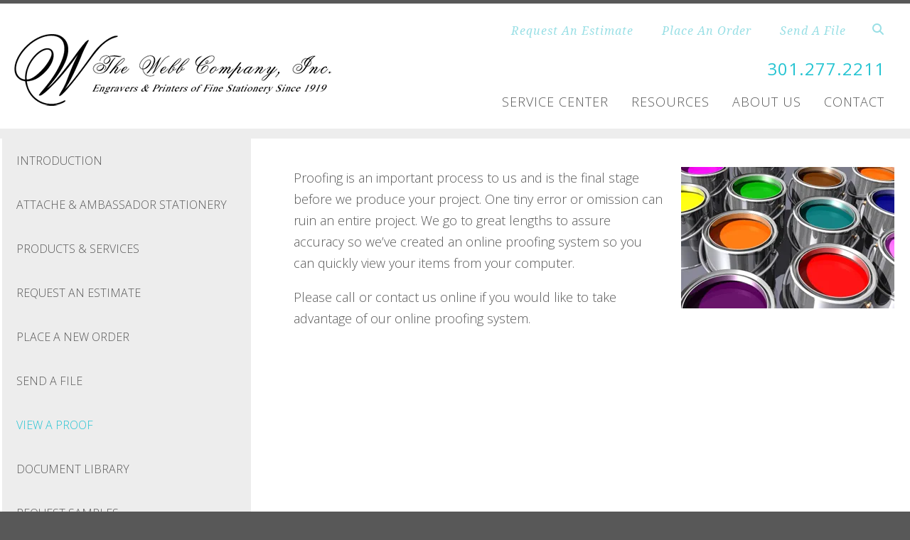

--- FILE ---
content_type: text/html; charset=UTF-8
request_url: https://www.webbcompany.net/servicecenter/view_proof.html
body_size: 6893
content:
<!DOCTYPE html>

<!--[if lt IE 9]><html lang="en" class="no-js lt-ie10 lt-ie9"><![endif]-->
<!--[if IE 9]><html lang="en" class="no-js is-ie9 lt-ie10"><![endif]-->
<!--[if gt IE 9]><!--><html lang="en" class="no-js"><!--<![endif]-->

<head>
  <title>View A Proof : Service Center : The Webb Company Inc.</title>
    <link rel="shortcut icon" href="https://cdn.firespring.com/images/4a987a90-850c-4d9a-8c8f-ae5e28fb638c"/>


<!-- Meta tags -->
<meta charset="utf-8">
<meta name="viewport" content="width=device-width, initial-scale=1.0">




  <meta name="description" content="Information about online proofing">

  <meta property="og:title" content="View A Proof : Service Center : The Webb Company Inc.">
  <meta property="og:url" content="https://www.webbcompany.net/servicecenter/view_proof.html">
  <meta property="og:type" content="website">
      <meta property="og:description" content="Information about online proofing">
        <meta name="twitter:card" content="summary">
  <meta name="twitter:title" content="View A Proof : Service Center : The Webb Company Inc.">
      <meta name="twitter:description" content="Information about online proofing">
    
  <link rel="stylesheet" href="//cdn.firespring.com/core/v2/css/stylesheet.1768992583.css">

<!-- CSS -->
      <link rel="stylesheet" href="//cdn.firespring.com/designs/pp_essence/css/design.1768992583.css">
  
<!-- SlickSlider Assets -->
  
<!-- jQuery -->
<script nonce="f9a83c14075527674458d29cddaf2fb6a57d7d93c2c9c60bd1158e818d1da5db" type="text/javascript">
  (function (window) {
    if (window.location !== window.top.location) {
      var handler = function () {
        window.top.location = window.location;
        return false;
      };
      window.onclick = handler;
      window.onkeypress = handler;
    }
  })(this);
</script>
  <script nonce="f9a83c14075527674458d29cddaf2fb6a57d7d93c2c9c60bd1158e818d1da5db" src="//cdn.firespring.com/core/v2/js/jquery.1768992583.js"></script>

<!-- Clicky Analytics -->
    <script
    nonce="f9a83c14075527674458d29cddaf2fb6a57d7d93c2c9c60bd1158e818d1da5db"
    type="text/javascript"
  >
    var firespring = { log: function () { return }, goal: function () { return } }
    var firespring_site_id = Number('202378');
    (function () {
      var s = document.createElement('script')
      s.type = 'text/javascript'
      s.async = true
      s.src = 'https://analytics.firespring.com/js';
      (document.getElementsByTagName('head')[0] || document.getElementsByTagName('body')[0]).appendChild(s)
    })()
  </script>
<!-- End Clicky Analytics --><!-- Google External Accounts -->
<script
  async
  nonce="f9a83c14075527674458d29cddaf2fb6a57d7d93c2c9c60bd1158e818d1da5db"
  src="https://www.googletagmanager.com/gtag/js?id=UA-105353075-1"
></script>
<script nonce="f9a83c14075527674458d29cddaf2fb6a57d7d93c2c9c60bd1158e818d1da5db">
  window.dataLayer = window.dataLayer || []

  function gtag () {dataLayer.push(arguments)}

  gtag('js', new Date())
    gtag('config', 'UA-105353075-1')
    gtag('config', 'G-NV9DHWKGC1')
  </script>
<!-- End Google External Accounts -->

            
  

</head>

  <body class="internal ">

  
	<a class="hidden-visually skip-to-main" href="#main-content">Skip to main content</a>

      


<!-- BEGIN .site-container -->
<div class="site-container">

        <!-- BEGIN .site-canvas -->
        <div class="site-canvas">


          <!-- BEGIN header -->
          <header>
            <!-- BEGIN .wrap -->
            <div class="wrap">

             <!-- BEGIN nav-logo -->
                            <div class="nav-logo">

                 <a href="https://www.webbcompany.net/"><img alt="The Webb Company Inc." title="logo"  src="https://cdn.firespring.com/images/ad3a9ab0-0a34-43da-bda1-16519b1948b2.png"></a>

               </div>
                          <!-- END nav-logo -->

             <!-- BEGIN .topnav-container -->
             <div class="topnav-container">

              <!-- BEGIN .quicklinks-container -->
              <div class="quicklinks-container">

                                  <div class="content-block quicklinks-block">
  <div class="collection collection--list" id="content_c5a60560deb589191cfbee5c12b61610">

    

    <ul class="collection__items">

        
                        <li class="collection-item" id="content_c5a60560deb589191cfbee5c12b61610_item_9360893">
                                    <div class="collection-item__content">

          
                      <div class="collection-item-label"><a href="https://www.webbcompany.net/servicecenter/estimate.html"     itemprop="url">Request An Estimate</a></div>
          
          
        </div>
              </li>
                            <li class="collection-item" id="content_c5a60560deb589191cfbee5c12b61610_item_9360892">
                                    <div class="collection-item__content">

          
                      <div class="collection-item-label"><a href="https://www.webbcompany.net/servicecenter/order.html"     itemprop="url">Place An Order</a></div>
          
          
        </div>
              </li>
                            <li class="collection-item" id="content_c5a60560deb589191cfbee5c12b61610_item_9360891">
                                    <div class="collection-item__content">

          
                      <div class="collection-item-label"><a href="https://www.webbcompany.net/servicecenter/send_file.html"     itemprop="url">Send A File</a></div>
          
          
        </div>
              </li>
      
    </ul>

    </div>
</div>
                

                                  <!-- BEGIN .search-container -->
                  <div class="search-container">

                    <!-- BEGIN .search-toggle-containter -->
                    <div class="search-toggle">
                      <i class="fa fa-search"></i>
                    </div>
                    <!-- END .search-toggle-containter -->
                    <div class="content-block search-block">
  <div class="search-form search-form--11da73deddf3236c4c2db7f18184cc49" role="search">

  <form class="form--inline form--inline--no-button" novalidate>
    <div class="form-row">
      <div class="form-row__controls">
        <input aria-label="Search our site" type="search" id="search-form__input--11da73deddf3236c4c2db7f18184cc49" autocomplete="off">
      </div>
    </div>
  </form>

  <div id="search-form__results--11da73deddf3236c4c2db7f18184cc49" class="search-form__results"></div>
    <script nonce="f9a83c14075527674458d29cddaf2fb6a57d7d93c2c9c60bd1158e818d1da5db" type="text/javascript">
      var ss360Config = window.ss360Config || []
      var config = {
        style: {
          themeColor: '#333333',
          accentColor: "#000000",
          loaderType: 'circle'
        },
        searchBox: {
          selector: "#search-form__input--11da73deddf3236c4c2db7f18184cc49"
        },
        tracking: {
          providers: []
        },
        siteId: "www.webbcompany.net",
        showErrors: false
      }
      if (!window.ss360Config[0]) {
        var stScript = document.createElement('script')
        stScript.type = 'text/javascript'
        stScript.async = true
        stScript.src = 'https://cdn.sitesearch360.com/v13/sitesearch360-v13.min.js'
        var entry = document.getElementsByTagName('script')[0]
        entry.parentNode.insertBefore(stScript, entry)
      }
      ss360Config.push(config)
    </script>
</div>
</div>

                  </div>
                  <!-- END .search-container -->
                  
                  <!-- BEGIN .mobile-toggle -->
                  <div class="mobile-toggle">
                    <i class='fa fa-bars'></i>
                  </div>
                  <!-- END .mobile-toggle -->
                </div>
                <!-- END .quicklinks-container -->

                
                                               <div class="content-block phone-block">
  <div id="content_30043a4f4863937dd1c131d18ea7bffd" class="locations-hours locations-hours--standard">
          <div class="location location--1" id="content_30043a4f4863937dd1c131d18ea7bffd_location_3434" itemscope itemtype="https://schema.org/Organization">
        
                  <div class="location__hours">
            <p>Hours of Operation:</p>

<p>Monday - Friday 7:00am-3:30pm</p>
          </div>
        
                  <div class="location__info grid">
                                                                                                                          <div class="location__phone grid-col grid-col--sm-4 grid-col--xs-6">
                                        <div class="location-phone location-phone--1">
                                                            <span class="label">Phone</span>
                                                                                        <span class="value" itemprop="telephone" content="3012772211"><a
                                            href="tel:3012772211">301.277.2211</a></span>
                                                    </div>
                                        <div class="location-phone location-phone--2">
                                                            <span class="label">Fax</span>
                                                                                        <span class="value" itemprop="telephone" content="3012099324"><a
                                            href="tel:3012099324">301.209.9324</a></span>
                                                    </div>
                              </div>
                                  </div>
              </div>
      </div>
</div>
                
                <!-- BEGIN nav -->
                                                                                                                <nav class="nav dropdown" aria-label="Secondary">

    
    <ul class="nav__list nav-ul-0 nav">
      
    <li class="nav-level-0 nav__list--parent nav__list--here">
      <a href="https://www.webbcompany.net/servicecenter/">Service Center</a>

      
        <ul class="nav-ul-1">
           
    <li class="nav-level-1">
      <a href="https://www.webbcompany.net/servicecenter/">Introduction</a>

      
    </li>


    <li class="nav-level-1">
      <a href="https://www.webbcompany.net/servicecenter/attache.html">Attache &amp; Ambassador Stationery</a>

      
    </li>


    <li class="nav-level-1">
      <a href="https://www.webbcompany.net/servicecenter/products_services.html">Products &amp; Services</a>

      
    </li>


    <li class="nav-level-1">
      <a href="https://www.webbcompany.net/servicecenter/estimate.html">Request An Estimate</a>

      
    </li>


    <li class="nav-level-1">
      <a href="https://www.webbcompany.net/servicecenter/order.html">Place A New Order</a>

      
    </li>


    <li class="nav-level-1">
      <a href="https://www.webbcompany.net/servicecenter/send_file.html">Send A File</a>

      
    </li>


    <li class="nav-level-1 nav__list--here">
      <a href="https://www.webbcompany.net/servicecenter/view_proof.html">View A Proof</a>

      
    </li>


    <li class="nav-level-1">
      <a href="https://www.webbcompany.net/servicecenter/document_library.html">Document Library</a>

      
    </li>


    <li class="nav-level-1">
      <a href="https://www.webbcompany.net/servicecenter/samples.html">Request Samples</a>

      
    </li>


    <li class="nav-level-1">
      <a href="https://www.webbcompany.net/servicecenter/engravedsamples.html">Photo Gallery</a>

      
    </li>

        </ul>
      
    </li>


    <li class="nav-level-0 nav__list--parent">
      <a href="https://www.webbcompany.net/resources/">Resources</a>

      
        <ul class="nav-ul-1">
           
    <li class="nav-level-1">
      <a href="https://www.webbcompany.net/resources/">Introduction</a>

      
    </li>


    <li class="nav-level-1">
      <a href="https://www.webbcompany.net/resources/faqs.html">Frequently Asked Questions</a>

      
    </li>


    <li class="nav-level-1">
      <a href="https://www.webbcompany.net/resources/glossary.html">Glossary Of Terms</a>

      
    </li>

        </ul>
      
    </li>


    <li class="nav-level-0 nav__list--parent">
      <a href="https://www.webbcompany.net/companyinfo/">About Us</a>

      
        <ul class="nav-ul-1">
           
    <li class="nav-level-1">
      <a href="https://www.webbcompany.net/companyinfo/">The Start of the Webb Company 1919</a>

      
    </li>


    <li class="nav-level-1">
      <a href="https://www.webbcompany.net/companyinfo/index.html">Introduction</a>

      
    </li>


    <li class="nav-level-1">
      <a href="https://www.webbcompany.net/companyinfo/culture.html">Company Culture</a>

      
    </li>


    <li class="nav-level-1">
      <a href="https://www.webbcompany.net/companyinfo/employees.html">Our Staff</a>

      
    </li>


    <li class="nav-level-1">
      <a href="https://www.webbcompany.net/companyinfo/departments.html">Departments</a>

      
    </li>


    <li class="nav-level-1">
      <a href="https://www.webbcompany.net/companyinfo/employment.html">Employment Opportunities</a>

      
    </li>


    <li class="nav-level-1">
      <a href="https://www.webbcompany.net/companyinfo/locations.html">Locations &amp; Hours</a>

      
    </li>


    <li class="nav-level-1">
      <a href="https://www.webbcompany.net/companyinfo/equipment.html">Equipment</a>

      
    </li>

        </ul>
      
    </li>


    <li class="nav-level-0">
      <a href="https://www.webbcompany.net/contact.html">Contact</a>

      
    </li>

    </ul>

    
  </nav>


                                              <!-- END nav -->

                    </div>
                    <!-- END .topnav-container -->
                  </div>
                  <!-- END .wrap -->
                </header>
  <!-- END header -->
  
  
    
      
      
      <!-- BEGIN .masthead-container -->
      <div class="masthead-container has-bg no-masthead">
        <!-- BEGIN .wrap -->
        <div class="wrap">

          
        </div>
        <!-- END .wrap -->
      </div>
      <!-- END .masthead-container -->


      <main>
        <!-- BEGIN .wrap -->
        <div class="wrap">

                      <!-- BEGIN .sidebar-container -->
            <div class="sidebar-container">




                             <div class="subnav-toggle subnav-open">
                Menu <i class="fa fa-caret-down"></i>
              </div>
              <!-- BEGIN nav -->
                                                                                             <nav class="nav nav subnav accordian" aria-label="Secondary">

    
    <ul class="nav__list nav-ul-0 nav">
      
    <li class="nav-level-0">
      <a href="https://www.webbcompany.net/servicecenter/">Introduction</a>

      
    </li>


    <li class="nav-level-0">
      <a href="https://www.webbcompany.net/servicecenter/attache.html">Attache &amp; Ambassador Stationery</a>

      
    </li>


    <li class="nav-level-0">
      <a href="https://www.webbcompany.net/servicecenter/products_services.html">Products &amp; Services</a>

      
    </li>


    <li class="nav-level-0">
      <a href="https://www.webbcompany.net/servicecenter/estimate.html">Request An Estimate</a>

      
    </li>


    <li class="nav-level-0">
      <a href="https://www.webbcompany.net/servicecenter/order.html">Place A New Order</a>

      
    </li>


    <li class="nav-level-0">
      <a href="https://www.webbcompany.net/servicecenter/send_file.html">Send A File</a>

      
    </li>


    <li class="nav-level-0 nav__list--here">
      <a href="https://www.webbcompany.net/servicecenter/view_proof.html">View A Proof</a>

      
    </li>


    <li class="nav-level-0">
      <a href="https://www.webbcompany.net/servicecenter/document_library.html">Document Library</a>

      
    </li>


    <li class="nav-level-0">
      <a href="https://www.webbcompany.net/servicecenter/samples.html">Request Samples</a>

      
    </li>


    <li class="nav-level-0">
      <a href="https://www.webbcompany.net/servicecenter/engravedsamples.html">Photo Gallery</a>

      
    </li>

    </ul>

    
  </nav>


                                  <!-- END nav -->


              



                   

                </div>
                <!-- END .sidebar-container -->



              
              <!-- BEGIN .primary-container -->
              <div id="main-content" class="primary-container" data-search-indexed="true">
               
                                     <div id="content_a3c55c0ac14e4e115ac6b38d2c64c49c"  class="image sb-float-right" style="max-width: 300px;">
    
    <img
        loading="lazy"
        width="300"
        height="199"
        alt="View A Proof"
        src="https://cdn.firespring.com/images/b70adcbc-8249-48ca-ac3f-e2412c8e20b4.jpg"
        srcset="https://cdn.firespring.com/images/b70adcbc-8249-48ca-ac3f-e2412c8e20b4.jpg 300w"
        itemprop="image"
                    >
    

          </div>
<p>Proofing is an important process to us and is the final stage before we produce your project. One tiny error or omission can ruin an entire project. We go to great lengths to assure accuracy so we’ve created an online proofing system so you can quickly view your items from your computer.</p>

<p>Please call or contact us online if you would like to take advantage of our online proofing system.</p>

                                               <div class="clearfix"></div>



                 

              </div>
              <!-- END .primary-container -->
            </div> <!-- end .wrap -->
          </main><!-- end main -->
          
        
      <!-- BEGIN footer -->
<footer>
  <!-- BEGIN .wrap -->
  <div class="wrap">

    <!-- BEGIN .footer-row-container -->
    <div class="footer-row-container">


      <!-- BEGIN footer-logo -->
              <!-- BEGIN .col footer-logo -->
        <div class="col footer-logo">

          <a href="https://www.webbcompany.net/"><img alt="The Webb Company Inc." title="logo" src="https://cdn.firespring.com/images/ad3a9ab0-0a34-43da-bda1-16519b1948b2.png"></a>

        </div>
        <!-- END .col footer-logo -->
            <!-- END footer-logo -->



      <!-- BEGIN .locations-container -->
      <div class="locations-container">

        <!-- BEGIN .content-block powered-by-block -->
                  <div class="content-block footer-locations-headline-block">
  <h4>Get in Touch</h4>
</div>
                <!-- END .content-block powered-by-block -->


       <div class="locations-hours locations-hours--variable">

  <div class="location location--1" itemscope itemtype="https://schema.org/Organization">

              
    <div class="location__info">

              
          <div class="location__address" itemprop="address" itemscope itemtype="https://schema.org/PostalAddress">

                          
                <div class="location-address location-address--1" itemprop="streetAddress">
                  3552 Bladensburg Rd.
                </div>

                                        
                <div class="location-address location-address--2" itemprop="streetAddress">
                  Brentwood, MD 20722
                </div>

                          
          </div>

              
              
          <div class="location__phone">

                          
                <div class="location-phone location-phone--1">
                                      <span class="label">Phone</span>
                                    <span class="value" itemprop="telephone" content="3012772211"><a
                        href="tel:3012772211">301.277.2211</a></span>
                </div>

                                        
                <div class="location-phone location-phone--2">
                                      <span class="label">Fax</span>
                                    <span class="value" itemprop="telephone" content="3012099324"><a
                        href="tel:3012099324">301.209.9324</a></span>
                </div>

                          
          </div>

              
              
          <div class="location__links">
            <div class="location-links-email">
                                              <span class="value"><a href="https://www.webbcompany.net/contact.html">Contact Us</a></span>
                          </div>
          </div>

              
              
          <div class="location__hours">
            <p>Hours of Operation:</p>

<p>Monday - Friday 7:00am-3:30pm</p>
          </div>

              
    </div>
  </div>


</div>     </div>
     <!-- END .locations-container -->

     <!-- BEGIN .content-block email-marketing-block -->
         <!-- END .content-block email-marketing-block -->


    <!-- BEGIN .links-container -->
    <div class="links-container">



              <div class="content-block footer-links-block">
  <h4>Explore</h4>

        <div class="collection collection--list" id="content_7ec941645f8dc70bc1a6da12dfb83e77">

    

    <ul class="collection__items">

        
                        <li class="collection-item" id="content_7ec941645f8dc70bc1a6da12dfb83e77_item_11308468">
                                    <div class="collection-item__content">

          
                      <div class="collection-item-label"><a href="https://www.webbcompany.net/servicecenter/index.html"     itemprop="url">Service Center</a></div>
          
          
        </div>
              </li>
                            <li class="collection-item" id="content_7ec941645f8dc70bc1a6da12dfb83e77_item_11308469">
                                    <div class="collection-item__content">

          
                      <div class="collection-item-label"><a href="https://www.webbcompany.net/resources/index.html"     itemprop="url">Resources</a></div>
          
          
        </div>
              </li>
                            <li class="collection-item" id="content_7ec941645f8dc70bc1a6da12dfb83e77_item_11308470">
                                    <div class="collection-item__content">

          
                      <div class="collection-item-label"><a href="https://www.webbcompany.net/companyinfo/history.html"     itemprop="url">About Us</a></div>
          
          
        </div>
              </li>
                            <li class="collection-item" id="content_7ec941645f8dc70bc1a6da12dfb83e77_item_11308471">
                                    <div class="collection-item__content">

          
                      <div class="collection-item-label"><a href="https://www.webbcompany.net/contact.html"     itemprop="url">Contact</a></div>
          
          
        </div>
              </li>
      
    </ul>

    </div>
</div>
      


              <div class="content-block social-media-block">
  <div class="collection collection--list" id="content_ee925cdc31e424280ab0716d9c065b94">

    

    <ul class="collection__items">

        
                                      <li class="collection-item collection-item--has-image" id="content_ee925cdc31e424280ab0716d9c065b94_item_9360895">
                                    <div class="collection-item__content clearfix">

                      <div id="content_31e40b22007e4f154659cfdaed3db248_image_item_9360895"  class="collection-item-image image" style="max-width: 31px;">
    <a href="http://www.facebook.com/TheWebbCompanyInc" target="_blank" rel="noopener noreferrer "    itemprop="url">
    <img
        loading="lazy"
        width="31"
        height="30"
        alt="Facebook"
        src="https://cdn.firespring.com/images/ab33b609-82b6-4af3-a718-080baddfe6ef.png"
        srcset="https://cdn.firespring.com/images/ab33b609-82b6-4af3-a718-080baddfe6ef.png 31w"
        itemprop="image"
                    >
    </a>

          </div>
          
                      <div class="collection-item-label"><a href="http://www.facebook.com/TheWebbCompanyInc" target="_blank" rel="noopener noreferrer "    itemprop="url">Facebook</a></div>
          
          
        </div>
              </li>
      
    </ul>

    </div>
</div>
      

    </div>
    <!-- END .links-container -->

  </div>
  <!-- END .footer-row-container -->

  <!-- BEGIN .footer-row-container -->
  <div class="footer-row-container">

    <!-- BEGIN .copyright-container -->
    <div class="copyright-container">
     <p>&copy; The Webb Company Inc. 2026 </p>

     <!-- BEGIN .content-block powered-by-block -->
            <div class="content-block powered-by-block">
  <p>Powered by <a href="http://printerpresence.com/poweredby" target="_blank" rel="noopener noreferrer">PrinterPresence</a></p>
</div>
          <!-- END .content-block powered-by-block -->

   </div>
   <!-- END .copyright-container -->

   
   <!-- BEGIN .pp-tc-container -->
   <div class="pp-tc-container">
          <div class="content-block sitemap-block">
  <div class="collection collection--list" id="content_c9133736e8171b8306022d3ceedfe6e4">

    

    <ul class="collection__items">

        
                        <li class="collection-item" id="content_c9133736e8171b8306022d3ceedfe6e4_item_9360894">
                                    <div class="collection-item__content">

          
                      <div class="collection-item-label"><a href="https://www.webbcompany.net/search.html"     itemprop="url">Site Map</a></div>
          
          
        </div>
              </li>
      
    </ul>

    </div>
</div>
            </div>
  <!-- END .pp-tc-container -->
</div>
<!-- END .footer-row-container -->

</div>
<!-- END .wrap -->
</footer>
<!-- END footer -->



</div>
<!-- END .site-canvas -->
<!-- BEGIN .site-menu -->
<div class="site-menu">
  <!-- BEGIN .mobile-toggle -->
  <div class="mobile-toggle">
    <i class='fa fa-times'></i>
  </div>
  <!-- END .mobile-toggle -->
  <!-- BEGIN nav -->
                                          <nav class="nav  accordian mobile" aria-label="Secondary">

    
    <ul class="nav__list nav-ul-0 nav">
      
    <li class="nav-level-0 nav__list--parent nav__list--here">
      <a href="https://www.webbcompany.net/servicecenter/">Service Center</a>

      
        <ul class="nav-ul-1">
           
    <li class="nav-level-1">
      <a href="https://www.webbcompany.net/servicecenter/">Introduction</a>

      
    </li>


    <li class="nav-level-1">
      <a href="https://www.webbcompany.net/servicecenter/attache.html">Attache &amp; Ambassador Stationery</a>

      
    </li>


    <li class="nav-level-1">
      <a href="https://www.webbcompany.net/servicecenter/products_services.html">Products &amp; Services</a>

      
    </li>


    <li class="nav-level-1">
      <a href="https://www.webbcompany.net/servicecenter/estimate.html">Request An Estimate</a>

      
    </li>


    <li class="nav-level-1">
      <a href="https://www.webbcompany.net/servicecenter/order.html">Place A New Order</a>

      
    </li>


    <li class="nav-level-1">
      <a href="https://www.webbcompany.net/servicecenter/send_file.html">Send A File</a>

      
    </li>


    <li class="nav-level-1 nav__list--here">
      <a href="https://www.webbcompany.net/servicecenter/view_proof.html">View A Proof</a>

      
    </li>


    <li class="nav-level-1">
      <a href="https://www.webbcompany.net/servicecenter/document_library.html">Document Library</a>

      
    </li>


    <li class="nav-level-1">
      <a href="https://www.webbcompany.net/servicecenter/samples.html">Request Samples</a>

      
    </li>


    <li class="nav-level-1">
      <a href="https://www.webbcompany.net/servicecenter/engravedsamples.html">Photo Gallery</a>

      
    </li>

        </ul>
      
    </li>


    <li class="nav-level-0 nav__list--parent">
      <a href="https://www.webbcompany.net/resources/">Resources</a>

      
        <ul class="nav-ul-1">
           
    <li class="nav-level-1">
      <a href="https://www.webbcompany.net/resources/">Introduction</a>

      
    </li>


    <li class="nav-level-1">
      <a href="https://www.webbcompany.net/resources/faqs.html">Frequently Asked Questions</a>

      
    </li>


    <li class="nav-level-1">
      <a href="https://www.webbcompany.net/resources/glossary.html">Glossary Of Terms</a>

      
    </li>

        </ul>
      
    </li>


    <li class="nav-level-0 nav__list--parent">
      <a href="https://www.webbcompany.net/companyinfo/">About Us</a>

      
        <ul class="nav-ul-1">
           
    <li class="nav-level-1">
      <a href="https://www.webbcompany.net/companyinfo/">The Start of the Webb Company 1919</a>

      
    </li>


    <li class="nav-level-1">
      <a href="https://www.webbcompany.net/companyinfo/index.html">Introduction</a>

      
    </li>


    <li class="nav-level-1">
      <a href="https://www.webbcompany.net/companyinfo/culture.html">Company Culture</a>

      
    </li>


    <li class="nav-level-1">
      <a href="https://www.webbcompany.net/companyinfo/employees.html">Our Staff</a>

      
    </li>


    <li class="nav-level-1">
      <a href="https://www.webbcompany.net/companyinfo/departments.html">Departments</a>

      
    </li>


    <li class="nav-level-1">
      <a href="https://www.webbcompany.net/companyinfo/employment.html">Employment Opportunities</a>

      
    </li>


    <li class="nav-level-1">
      <a href="https://www.webbcompany.net/companyinfo/locations.html">Locations &amp; Hours</a>

      
    </li>


    <li class="nav-level-1">
      <a href="https://www.webbcompany.net/companyinfo/equipment.html">Equipment</a>

      
    </li>

        </ul>
      
    </li>


    <li class="nav-level-0">
      <a href="https://www.webbcompany.net/contact.html">Contact</a>

      
    </li>

    </ul>

    
  </nav>


                  <!-- END nav -->

                  <div class="content-block quicklinks-block">
  <div class="collection collection--list" id="content_c5a60560deb589191cfbee5c12b61610">

    

    <ul class="collection__items">

        
                        <li class="collection-item" id="content_c5a60560deb589191cfbee5c12b61610_item_9360893">
                                    <div class="collection-item__content">

          
                      <div class="collection-item-label"><a href="https://www.webbcompany.net/servicecenter/estimate.html"     itemprop="url">Request An Estimate</a></div>
          
          
        </div>
              </li>
                            <li class="collection-item" id="content_c5a60560deb589191cfbee5c12b61610_item_9360892">
                                    <div class="collection-item__content">

          
                      <div class="collection-item-label"><a href="https://www.webbcompany.net/servicecenter/order.html"     itemprop="url">Place An Order</a></div>
          
          
        </div>
              </li>
                            <li class="collection-item" id="content_c5a60560deb589191cfbee5c12b61610_item_9360891">
                                    <div class="collection-item__content">

          
                      <div class="collection-item-label"><a href="https://www.webbcompany.net/servicecenter/send_file.html"     itemprop="url">Send A File</a></div>
          
          
        </div>
              </li>
      
    </ul>

    </div>
</div>
        
      </div>
      <!-- END .site-menu -->
</div>
<!-- END .site-container -->
  


  



  <script nonce="f9a83c14075527674458d29cddaf2fb6a57d7d93c2c9c60bd1158e818d1da5db" src="//cdn.firespring.com/core/v2/js/footer_scripts.1768992583.js"></script>

<script nonce="f9a83c14075527674458d29cddaf2fb6a57d7d93c2c9c60bd1158e818d1da5db">
  (function(h,o,u,n,d) {
    h=h[d]=h[d]||{q:[],onReady:function(c){h.q.push(c)}}
    d=o.createElement(u);d.async=1;d.src=n
    n=o.getElementsByTagName(u)[0];n.parentNode.insertBefore(d,n)
  })(window,document,'script','https://www.datadoghq-browser-agent.com/us1/v6/datadog-rum.js','DD_RUM')

  // regex patterns to identify known bot instances:
  let botPattern = "(googlebot\/|bot|Googlebot-Mobile|Googlebot-Image|Google favicon|Mediapartners-Google|bingbot|slurp|java|wget|curl|Commons-HttpClient|Python-urllib|libwww|httpunit|nutch|phpcrawl|msnbot|jyxobot|FAST-WebCrawler|FAST Enterprise Crawler|biglotron|teoma|convera|seekbot|gigablast|exabot|ngbot|ia_archiver|GingerCrawler|webmon |httrack|webcrawler|grub.org|UsineNouvelleCrawler|antibot|netresearchserver|speedy|fluffy|bibnum.bnf|findlink|msrbot|panscient|yacybot|AISearchBot|IOI|ips-agent|tagoobot|MJ12bot|dotbot|woriobot|yanga|buzzbot|mlbot|yandexbot|purebot|Linguee Bot|Voyager|CyberPatrol|voilabot|baiduspider|citeseerxbot|spbot|twengabot|postrank|turnitinbot|scribdbot|page2rss|sitebot|linkdex|Adidxbot|blekkobot|ezooms|dotbot|Mail.RU_Bot|discobot|heritrix|findthatfile|europarchive.org|NerdByNature.Bot|sistrix crawler|ahrefsbot|Aboundex|domaincrawler|wbsearchbot|summify|ccbot|edisterbot|seznambot|ec2linkfinder|gslfbot|aihitbot|intelium_bot|facebookexternalhit|yeti|RetrevoPageAnalyzer|lb-spider|sogou|lssbot|careerbot|wotbox|wocbot|ichiro|DuckDuckBot|lssrocketcrawler|drupact|webcompanycrawler|acoonbot|openindexspider|gnam gnam spider|web-archive-net.com.bot|backlinkcrawler|coccoc|integromedb|content crawler spider|toplistbot|seokicks-robot|it2media-domain-crawler|ip-web-crawler.com|siteexplorer.info|elisabot|proximic|changedetection|blexbot|arabot|WeSEE:Search|niki-bot|CrystalSemanticsBot|rogerbot|360Spider|psbot|InterfaxScanBot|Lipperhey SEO Service|CC Metadata Scaper|g00g1e.net|GrapeshotCrawler|urlappendbot|brainobot|fr-crawler|binlar|SimpleCrawler|Livelapbot|Twitterbot|cXensebot|smtbot|bnf.fr_bot|A6-Indexer|ADmantX|Facebot|Twitterbot|OrangeBot|memorybot|AdvBot|MegaIndex|SemanticScholarBot|ltx71|nerdybot|xovibot|BUbiNG|Qwantify|archive.org_bot|Applebot|TweetmemeBot|crawler4j|findxbot|SemrushBot|yoozBot|lipperhey|y!j-asr|Domain Re-Animator Bot|AddThis)";

  let regex = new RegExp(botPattern, 'i');

  // define var conditionalSampleRate as 0 if the userAgent matches a pattern in botPatterns
  // otherwise, define conditionalSampleRate as 100
  let conditionalSampleRate = regex.test(navigator.userAgent) ? 0 : 10;
  window.DD_RUM.onReady(function() {
    window.DD_RUM.init({
      applicationId: 'a1c5469d-ab6f-4740-b889-5955b6c24e72',
      clientToken: 'pub9ae25d27d775da672cae8a79ec522337',
      site: 'datadoghq.com',
      service: 'fdp',
      env: 'production',
      sessionSampleRate: conditionalSampleRate,
      sessionReplaySampleRate: 0,
      defaultPrivacyLevel: 'mask',
      trackUserInteractions: true,
      trackResources: true,
      trackLongTasks: 1,
      traceContextInjection: 'sampled'
    });
  });
</script>

  <script nonce="f9a83c14075527674458d29cddaf2fb6a57d7d93c2c9c60bd1158e818d1da5db" src="https://cdn.firespring.com/core/v2/js/fireSlider/velocity.min.js"></script>
  <script nonce="f9a83c14075527674458d29cddaf2fb6a57d7d93c2c9c60bd1158e818d1da5db" src="https://cdn.firespring.com/core/v2/js/fireSlider/jquery.fireSlider.velocity.js"></script>
        <script type="application/javascript" nonce="f9a83c14075527674458d29cddaf2fb6a57d7d93c2c9c60bd1158e818d1da5db">
      $(document).ready(() => {
        var noneEffect = function(element, options) {
          element.velocity({translateX: [(options.nextPos + '%'), (options.currPos + '%')]}, {duration: 0, queue: options.effect, easing: [0]});
        }
        fireSlider.prototype.Effects.register('none', noneEffect);
      })
    </script>
  

  <noscript><p><img
        alt="Firespring Analytics"
        width="1"
        height="1"
        src="https://analytics.firespring.com//202378.gif"
      /></p></noscript>
            <script nonce="f9a83c14075527674458d29cddaf2fb6a57d7d93c2c9c60bd1158e818d1da5db" src="//cdn.firespring.com/designs/pp_essence/js/8247b22743a1ed8d863be45f83512742ead5361f.1768992583.js" type="text/javascript"></script>
        </body>


</html>